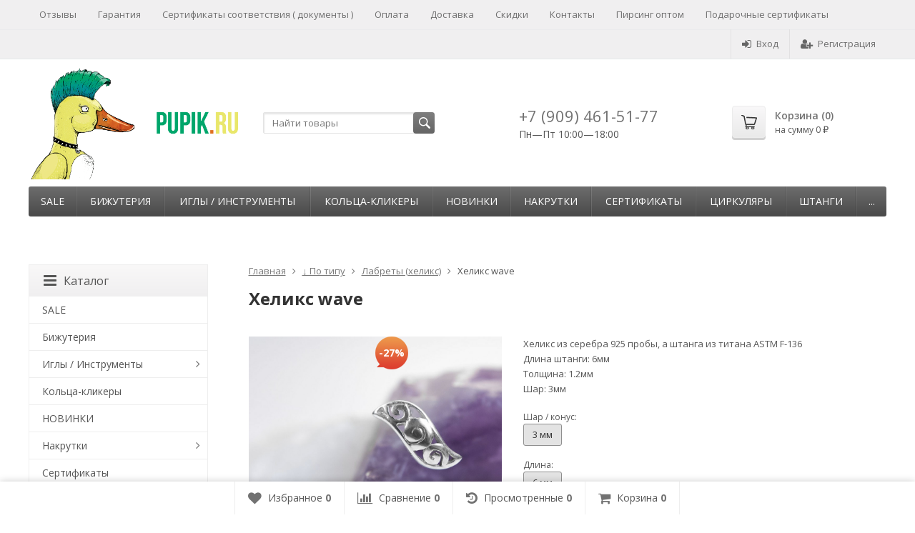

--- FILE ---
content_type: text/html; charset=utf-8
request_url: https://pupik.ru/product/kheliks-wave-serebro/
body_size: 16783
content:
	
	

	






	
		




<!DOCTYPE html>
<html>
<head>
	<meta http-equiv="Content-Type" content="text/html; charset=utf-8" />
	<meta name="viewport" content="width=device-width, initial-scale=1" />
	<title>Хеликс wave </title>
	<meta name="Keywords" content="Хеликс wave , 1.2 мм, 6 мм, 3мм, Лабреты (хеликс), серебро" />
	<meta name="Description" content="Хеликс из серебра 925 пробы, а штанга из титана ASTM F-136Длина штанги: 6ммТолщина: 1.2ммШар: 3мм" />
	<link rel="shortcut icon" href="/favicon.ico" />
				<!-- rss -->
							<link rel="alternate" type="application/rss+xml" title="Пупик.ру" href="https://pupik.ru/blog/rss/">
			
	<script>
		WebFontConfig = {
			google: { families: ['Open+Sans:400,600,700:latin,cyrillic'] },
			active: function(){
				$(document).trigger('wf-active');
			}
		};
		(function() {
			var wf = document.createElement('script');
			wf.src = 'https://ajax.googleapis.com/ajax/libs/webfont/1/webfont.js';
			wf.type = 'text/javascript';
			wf.async = 'true';
			var s = document.getElementsByTagName('script')[0];
			s.parentNode.insertBefore(wf, s);
		})();
	</script>

	<!-- CSS -->
	<link href="/wa-content/font/ruble/arial/fontface.css?v8.3.0.7" rel="stylesheet">
	
	<link href="//maxcdn.bootstrapcdn.com/font-awesome/latest/css/font-awesome.min.css" rel="stylesheet">
	<link href="/wa-data/public/site/themes/supreme/css/bootstrap-custom.css?v1.2.3.28" rel="stylesheet">
	<link href="/wa-data/public/site/themes/supreme/css/site.css?v1.2.3.28" rel="stylesheet">
	

	<!-- wa CSS -->
	
	<!-- /wa CSS -->

	<!--[if lt IE 9]>
		<script src="/wa-data/public/site/themes/supreme/js/respond.min.js?v1.2.3.28"></script>
		<script src="/wa-data/public/site/themes/supreme/js/html5shiv.min.js?v1.2.3.28"></script>
	<![endif]-->

	<script src="/wa-content/js/jquery/jquery-1.11.1.min.js?v3.8.3"></script>
	<script src="/wa-content/js/jquery/jquery-migrate-1.2.1.min.js?v3.8.3"></script>

	

	<script src="/wa-data/public/site/themes/supreme/js/lib.js?v1.2.3.28"></script>
	<script src="/wa-data/public/site/themes/supreme/js/supreme.js?v1.2.3.28"></script>

	
	
<link href="/wa-data/public/shop/themes/supreme/css/shop.css?v1.2.3.28" rel="stylesheet">



<script src="/wa-content/js/jquery-plugins/jquery.retina.min.js?v3.8.3"></script>
<script>
$(window).load(function() {
	$('.product-list img, .cart img').retina();
});
</script>


<script type="text/javascript" src="/wa-data/public/shop/themes/supreme/js/product.js?v1.2.3.28"></script>

<script src="/wa-apps/shop/js/lazy.load.js?v8.3.0.7"></script>
<script src="/wa-data/public/shop/themes/supreme/js/jquery.countdownTimer.min.js?v=3.8.3"></script>
<script src="/wa-data/public/shop/themes/supreme/js/supreme.shop.js?v1.2.3.28"></script>

<!-- plugin hook: 'frontend_head' -->



	<link href="/wa-data/public/site/themes/supreme/themes/dark1/theme.css?v1.2.3.28" rel="stylesheet">

	<!-- wa headJs -->
	<meta property="og:type" content="og:product">
<meta property="og:title" content="Хеликс wave ">
<meta property="og:description" content="Хеликс из серебра 925 пробы, а штанга из титана ASTM F-136Длина штанги: 6ммТолщина: 1.2ммШар: 3мм">
<meta property="og:image" content="https://pupik.ru/wa-data/public/shop/products/84/31/3184/images/7425/7425.750x0.jpg">
<meta property="og:url" content="https://pupik.ru/product/kheliks-wave-serebro/">
<meta property="product:price:amount" content="720">
<meta property="product:price:currency" content="RUB">
<link rel="icon" href="/favicon.ico?v=1686923479" type="image/x-icon" /><!-- Yandex.Metrika counter -->
<script type="text/javascript" >
   (function(m,e,t,r,i,k,a){m[i]=m[i]||function(){(m[i].a=m[i].a||[]).push(arguments)};
   m[i].l=1*new Date();
   for (var j = 0; j < document.scripts.length; j++) {if (document.scripts[j].src === r) { return; }}
   k=e.createElement(t),a=e.getElementsByTagName(t)[0],k.async=1,k.src=r,a.parentNode.insertBefore(k,a)})
   (window, document, "script", "https://mc.yandex.ru/metrika/tag.js", "ym");


   ym(100870483, "init", {
        clickmap:true,
        trackLinks:true,
        accurateTrackBounce:true,
        webvisor:true,
        ecommerce:"dataLayer"
   });
</script>
<noscript><div><img src="https://mc.yandex.ru/watch/100870483" style="position:absolute; left:-9999px;" alt="" /></div></noscript>
<!-- /Yandex.Metrika counter -->

<meta name="p:domain_verify" content="60f9ef4693e33f6ed7144070a7c4c7a5"/>


<meta name="yandex-verification" content="779dbdf21caf26c2" /><script>
(function(i,s,o,g,r,a,m){i['GoogleAnalyticsObject']=r;i[r]=i[r]||function(){
(i[r].q=i[r].q||[]).push(arguments)},i[r].l=1*new Date();a=s.createElement(o),
m=s.getElementsByTagName(o)[0];a.async=1;a.src=g;m.parentNode.insertBefore(a,m)
})(window,document,'script','//www.google-analytics.com/analytics.js','ga');
ga('create', 'UA-11884083-1', 'auto');
ga('send', 'pageview');

</script>
	<!-- / wa headJs -->

	<!-- wa JS -->
	
	<!-- / wa JS -->

	
						<link href="/wa-data/public/site/themes/supreme/custom.css?v1.2.3.28" rel="stylesheet">
					
	
		
	
	</head>
<body class=" theme-dark1 theme_not_flat " >
<div class="remodal-bg">
<div class="site_wrap">
	<div id="topnav">
		<div class="container-fluid">
			<nav>
									<ul class="menu site_menu hidden-xs">
																																					<li>
										<a href="https://www.instagram.com/stories/highlights/17883460972723511/">Отзывы</a>
									</li>
																					
																																																																																																																																																																													
																																																										<li ><a href="/garantiya/">Гарантия</a></li>
																																																																			<li ><a href="/sertifikaty-documents/">Сертификаты соответствия ( документы )</a></li>
																																																																			<li ><a href="/oplata/">Оплата</a></li>
																																																																			<li ><a href="/dostavka/">Доставка</a></li>
																																																																			<li ><a href="/skidki/">Скидки</a></li>
																																																																			<li ><a href="/kontakty/">Контакты</a></li>
																																																																			<li ><a href="/opt/">Пирсинг оптом</a></li>
																																																																			<li ><a href="/gift-certificates/">Подарочные сертификаты</a></li>
																																			</ul>
				
				<div class="clearfix visible-sm-block"></div>

									<ul class="menu auth part">
						
																				<li class="h_login"><a href="/login/" rel="nofollow"><i class="fa fa-sign-in"></i>Вход</a></li>
							<li class="h_reg"><a href="/signup/" rel="nofollow"><i class="fa fa-user-plus"></i>Регистрация</a></li>
																		</ul>
				
									<div class="h_search visible-sm-block visible-xs-block">
						<!-- product search -->
						<form method="get" action="/search/" class="search">
							<input class="search-field" type="search" name="query"  placeholder="Найти товары">
							<button class="btn btn-primary" type="submit"><i></i></button>
						</form>
					</div>
							</nav>
			<div class="clear-both"></div>
		</div>
	</div>
	<!-- / #topnav -->

	<header id="header" class="container-fluid">
		<div class="row">
			<div class="col col-md-3 col-xs-6 h_logo">
				<a href="/">
											<img src="/wa-data/public/site/themes/supreme/img/logo.png?v1689008724" alt="Пупик.ру"/>
									</a>
			</div>

							<div class="col col-md-3 col-xs-6 h_search hidden-xs hidden-sm">
					<form method="get" action="/search/" class="search">
						<input class="search-field" id="search" type="search" name="query"  placeholder="Найти товары">
						<button class="btn btn-primary" type="submit"><i></i></button>
					</form>
				</div>

									<div class="col col-md-3 col-xs-6 h_contacts custom">
						<div class="in">
							<div class="phone">+7 (909) 461-51-77</div>

<p>Пн—Пт 10:00—18:00</p>
						</div>
					</div>
				
				<div class="col col-md-3 col-sm-6 h_cart hidden-xs hidden-sm">
					<div class="in">
																		<a href="/cart/" id="cart" class=" empty" rel="nofollow">
							<i class="icon"></i>
							<div class="cart_summary">
								Корзина (<span class="cart_count">0</span>)
							</div>
							<div class="cart_total_wrap">на сумму <span class="cart_total">0 <span class="ruble">₽</span></span></div>
						</a>
					</div>
				</div>
					</div>
	</header>

	<div class="container-fluid menubars">

				<div class="menubar h_menu1 visible-xs-block">
			<div class="menu_header clearfix">
				<span class="menu_toggle"><i class="fa fa-bars"></i>Меню</span>
			</div>
			<div class="menu_wrapper">
																														
								
			
										
											
											
											
											
											
											
											
											
										<ul class="menu">
				
																
																	
						
						
						
												
													<li class=""><div class="link"><a data-icon-id="" href="https://www.instagram.com/stories/highlights/17883460972723511/">Отзывы</a></div></li>
															
																
																	
						
						
						
												
													<li class=""><div class="link"><a data-icon-id="15" href="/garantiya/">Гарантия</a></div></li>
															
																
																	
						
						
						
												
													<li class=""><div class="link"><a data-icon-id="21" href="/sertifikaty-documents/">Сертификаты соответствия ( документы )</a></div></li>
															
																
																	
						
						
						
												
													<li class=""><div class="link"><a data-icon-id="16" href="/oplata/">Оплата</a></div></li>
															
																
																	
						
						
						
												
													<li class=""><div class="link"><a data-icon-id="17" href="/dostavka/">Доставка</a></div></li>
															
																
																	
						
						
						
												
													<li class=""><div class="link"><a data-icon-id="19" href="/skidki/">Скидки</a></div></li>
															
																
																	
						
						
						
												
													<li class=""><div class="link"><a data-icon-id="14" href="/kontakty/">Контакты</a></div></li>
															
																
																	
						
						
						
												
													<li class=""><div class="link"><a data-icon-id="13" href="/opt/">Пирсинг оптом</a></div></li>
															
																
																	
						
						
						
												
													<li class=""><div class="link"><a data-icon-id="20" href="/gift-certificates/">Подарочные сертификаты</a></div></li>
															
							</ul>
			
			</div>
		</div>
		
									

															<div class="menubar h_menu2 menu_dark">
				<div class="menu_header visible-xs-block clearfix">
					<span class="menu_toggle"><i class="fa fa-bars"></i>Каталог</span>
				</div>

													<div class="menu_wrapper clearfix">
						
			
										
											
											
											
											
											
											
											
											
											
										<ul class="menu">
				
																
																	
						
						
						
												
													<li class=""><div class="link"><a data-icon-id="167" href="/category/sale/">SALE</a></div></li>
															
																
																	
						
						
						
												
													<li class=""><div class="link"><a data-icon-id="178" href="/category/bizhuteriya-iz-stali/">Бижутерия</a></div></li>
															
																
																	
						
						
						
												
													<li class=" hassub">
								<div class="link">
									<span class="sub_toggle"><i class="fa fa-plus"></i><i class="fa fa-minus"></i></span>
									<a data-icon-id="100" href="/category/igly-instrumenty/">Иглы / Инструменты</a>
								</div>

								
																									
								

																																												
								
																									
																																	
						<div class="submenu sub_all_levels">
																																				
															
																								
													<div class="col ">
																								<ul class="level2">
						
							
																						
																																					
																
																	<li class=""><div class="link"><a data-icon-id="148" href="/category/igly-dlya-pirsinga/">Иглы для пирсинга</a></div></li>
															
						
																								
														</ul>
							</div>
							<div class="col ">
																								<ul class="level2">
						
							
																						
																																					
																
																	<li class=""><div class="link"><a data-icon-id="149" href="/category/instrumenty-dlya-pirsinga/">Инструменты для пирсинга</a></div></li>
															
													</ul>
						</div>
						
												</div>
			
							</li>
															
																
																	
						
						
						
												
													<li class=""><div class="link"><a data-icon-id="161" href="/category/klikery/">Кольца-кликеры</a></div></li>
															
																
																	
						
						
						
												
													<li class=""><div class="link"><a data-icon-id="173" href="/category/novinki/">НОВИНКИ</a></div></li>
															
																
																	
						
						
						
												
													<li class=" hassub">
								<div class="link">
									<span class="sub_toggle"><i class="fa fa-plus"></i><i class="fa fa-minus"></i></span>
									<a data-icon-id="159" href="/category/nakrutki/">Накрутки</a>
								</div>

								
																									
								

																																												
								
																									
																																	
						<div class="submenu sub_all_levels">
																																										
															
																								
													<div class="col ">
																								<ul class="level2">
						
							
																						
																																					
																
																	<li class=""><div class="link"><a data-icon-id="160" href="/category/klastery-priumy/">Кластеры / приумы</a></div></li>
															
						
																								
						
							
																						
																																					
																
																	<li class=""><div class="link"><a data-icon-id="127" href="/category/nakrutki-iz-titana/">Накрутки из титана</a></div></li>
															
						
																								
														</ul>
							</div>
							<div class="col ">
																								<ul class="level2">
						
							
																						
																																					
																
																	<li class=""><div class="link"><a data-icon-id="126" href="/category/nakrutki-s-opalami/">Накрутки с опалами</a></div></li>
															
						
																								
						
							
																						
																																					
																
																	<li class=""><div class="link"><a data-icon-id="156" href="/category/nakrutki-s-fianitami/">Накрутки с фианитами</a></div></li>
															
						
																								
														</ul>
							</div>
							<div class="col ">
																								<ul class="level2">
						
							
																						
																																					
																
																	<li class=""><div class="link"><a data-icon-id="151" href="/category/nakrutki-dlya-mikrodermalov-swarovski/">Накрутки со стразами</a></div></li>
															
						
																								
						
							
																						
																																					
																
																	<li class=""><div class="link"><a data-icon-id="146" href="/category/shariki/">Шарики</a></div></li>
															
													</ul>
						</div>
						
												</div>
			
							</li>
															
																
																	
						
						
						
												
													<li class=""><div class="link"><a data-icon-id="150" href="/category/Sertifikaty-garantiya/">Сертификаты</a></div></li>
															
																
																	
						
						
						
												
													<li class=""><div class="link"><a data-icon-id="117" href="/category/tsirkulyary-dlya-pirsinga/">Циркуляры</a></div></li>
															
																
																	
						
						
						
												
													<li class=""><div class="link"><a data-icon-id="118" href="/category/shtangi-dlya-pirsinga/">Штанги</a></div></li>
															
																
																	
						
						
						
												
													<li class=" hassub">
								<div class="link">
									<span class="sub_toggle"><i class="fa fa-plus"></i><i class="fa fa-minus"></i></span>
									<a data-icon-id="131" href="/category/-po-tipu/">↓ По типу</a>
								</div>

								
																									
								

																																												
								
																									
																																	
						<div class="submenu sub_all_levels">
																																										
															
																								
													<div class="col ">
																								<ul class="level2">
						
							
																						
																																					
																
																	<li class=""><div class="link"><a data-icon-id="158" href="/category/bezrezbovye/">БЕЗРЕЗЬБОВЫЕ УКРАШЕНИЯ</a></div></li>
															
						
																								
						
							
																						
																																					
																
																	<li class=""><div class="link"><a data-icon-id="119" href="/category/banany-dlya-pirsinga/">Бананы (украшения для пупка)</a></div></li>
															
						
																								
						
							
																						
																																					
																
																	<li class=""><div class="link"><a data-icon-id="115" href="/category/gvozdiki-v-nos-nostrily-ulitki/">Гвоздики / нострилы / улитки / кольца в крыло носа</a></div></li>
															
						
																								
						
							
																						
																																					
																
																	<li class=""><div class="link"><a data-icon-id="104" href="/category/indastrial/">Индастриал</a></div></li>
															
						
																								
						
							
																						
																																					
																
																	<li class=""><div class="link"><a data-icon-id="102" href="/category/kolca-dlja-pirsinga/">Кольца</a></div></li>
															
						
																								
														</ul>
							</div>
							<div class="col ">
																								<ul class="level2">
						
							
																						
																																					
																
																	<li class=""><div class="link"><a data-icon-id="120" href="/category/labrety-dlya-pirsinga/">Лабреты (хеликс)</a></div></li>
															
						
																								
						
							
																						
																																					
																
																	<li class=""><div class="link"><a data-icon-id="143" href="/category/mikrobanany/">Микробананы</a></div></li>
															
						
																								
						
							
																						
																																					
																
																	<li class=""><div class="link"><a data-icon-id="109" href="/category/mikrodermaly/">Микродермалы (основа-якорь)</a></div></li>
															
						
																								
						
							
																						
																																					
																
																	<li class=""><div class="link"><a data-icon-id="110" href="/category/obmanki/">Обманки/фейки</a></div></li>
															
						
																								
						
							
																						
																																					
																
																	<li class=""><div class="link"><a data-icon-id="163" href="/category/pirsing/">Пирсинг</a></div></li>
															
						
																								
														</ul>
							</div>
							<div class="col ">
																								<ul class="level2">
						
							
																						
																																					
																
																	<li class=""><div class="link"><a data-icon-id="85" href="/category/plagi/">Плаги / тоннели</a></div></li>
															
						
																								
						
							
																						
																																					
																
																	<li class=""><div class="link"><a data-icon-id="93" href="/category/klyki-rastjazhki/">Растяжки для ушей</a></div></li>
															
						
																								
						
							
																						
																																					
																
																	<li class=""><div class="link"><a data-icon-id="91" href="/category/sergi/">Серьги</a></div></li>
															
						
																								
						
							
																						
																																					
																
																	<li class=""><div class="link"><a data-icon-id="154" href="/category/super-noski/">Супер носки</a></div></li>
															
													</ul>
						</div>
						
												</div>
			
							</li>
															
									<li class="menu-more hassub">
						<div class="link"><a href="#">...</a></div>
							<div class="submenu sub_one_level">
							<ul class="level2"></ul>
						</div>
					</li>
							</ul>
			
						
					</div>
							</div>
			</div>

	<!-- APP CONTENT -->
	<main class="maincontent">
		<!-- BANNER -->
				<!-- BANNER END -->

		<div class="container-fluid page_wrapper">
					<!-- plugin hook: 'frontend_header' -->


	
<div class="row">
		<div class="col-xs-12 col-sm-8 col-md-9 pull-right page page-content w-sidebar" id="page-content" itemscope itemtype="http://schema.org/WebPage">
	
		
		<!-- internal navigation breadcrumbs -->
					<nav class="breadcrumbs" itemprop="breadcrumb">
									<a href="/">Главная</a>
				
																						<i class="fa fa-angle-right"></i>
							<a href="/category/-po-tipu/">↓ По типу</a>
																								<i class="fa fa-angle-right"></i>
							<a href="/category/labrety-dlya-pirsinga/">Лабреты (хеликс)</a>
															
									<i class="fa fa-angle-right"></i>
					<span>Хеликс wave </span>
							</nav>
		
		<article class="product_page" itemscope itemtype="http://schema.org/Product">
	<script type="text/javascript">
		var productID = 3184;
	</script>
	<h1 class="product-name"><span itemprop="name">Хеликс wave </span></h1>

	<div class="row">
		<div class="col-sm-6 col-md-5">
			<figure class="product-gallery-wrap clearfix">
				<!-- main image -->
												
				
				<div class="image img_middle product-core-image" >
										<a class="img_middle_in" href="/wa-data/public/shop/products/84/31/3184/images/7425/7425.970.jpg">
						<img itemprop="image" class="product-image" alt="Хеликс wave " title="Хеликс wave " src="/wa-data/public/shop/products/84/31/3184/images/7425/7425.970.jpg">
						<div class="badge-wrapper">
							
															<div class="badge discount"><span>-27%</span></div>
													</div>
						<span class="icon_zoom"><i class="fa fa-search-plus"></i></span>
					</a>
					
					<div class="switching-image" style="display: none;"></div>
				</div>

									<div class="more-images clearfix" data-thumbs='[{"src":"\/wa-data\/public\/shop\/products\/84\/31\/3184\/images\/7425\/7425.970.jpg"},{"src":"\/wa-data\/public\/shop\/products\/84\/31\/3184\/images\/7426\/7426.970.jpg"}]'>
																														<div class="image selected">
								<a class="product-image-7425" href="/wa-data/public/shop/products/84/31/3184/images/7425/7425.970.jpg">
									<span class="img_middle"><span class="img_middle_in">
										<img alt="Хеликс wave " title="Хеликс wave " src="/wa-data/public/shop/products/84/31/3184/images/7425/7425.96.jpg">
									</span></span>
								</a>
							</div>
																				<div class="image">
								<a class="product-image-7426" href="/wa-data/public/shop/products/84/31/3184/images/7426/7426.970.jpg">
									<span class="img_middle"><span class="img_middle_in">
										<img alt="Хеликс wave " title="Хеликс wave " src="/wa-data/public/shop/products/84/31/3184/images/7426/7426.96.jpg">
									</span></span>
								</a>
							</div>
																						
					</div>
							</figure>
		</div>

		<div class="col-sm-6 col-md-7">
			
			<form id="cart-form" method="post" action="/cart/add/">
						
			<div class="pp_short_description"><p>Хеликс из серебра 925 пробы, а штанга из титана ASTM F-136<br>Длина штанги: 6мм<br>Толщина: 1.2мм<br>Шар: 3мм</p></div>
	
	
		<!-- SELECTABLE FEATURES selling mode -->
				
					<div class="options">
									<div class="inline-select">
						<div class="option_name">Шар / конус:</div>
																				<a data-value="5" href="#" class="selected">
																								3 мм							</a>
												<input type="hidden" data-feature-id="14" class="sku-feature" name="features[14]" value="5">
					</div>
									<div class="inline-select">
						<div class="option_name">Длина:</div>
																				<a data-value="36" href="#" class="selected">
																								6 мм							</a>
												<input type="hidden" data-feature-id="13" class="sku-feature" name="features[13]" value="36">
					</div>
							</div>
		
		<!-- list all SKUs for Schema.org markup -->
					<div itemprop="offers" itemscope itemtype="http://schema.org/Offer">
				<input type="hidden" id="sku7373" value="">
								<meta itemprop="name" content="1.2 мм, 6 мм, 3мм">				<meta itemprop="price" content="720">
				<meta itemprop="priceCurrency" content="RUB">
									<link itemprop="availability" href="http://schema.org/InStock" />
							</div>
		
	
	<!-- stock info -->
	

			<div class="stocks">
							<div  class="sku-7373-stock">
																<span class="stock-high"><i class="fa fa-check-circle fa-lg"></i> В наличии</span>
			
									</div>
									<div class="sku-no-stock">
				<span class="stock-critical"><i class="fa fa-times-circle fa-lg"></i> Товар с выбранным набором характеристик недоступен для покупки</span>
			</div>
					</div>
	
	<div class="purchase">
		
		<!-- price -->
		<div class="add2cart">
			<div class="prices">
								<span data-price="720" class="price price-new nowrap">720 <span class="ruble">₽</span></span>
				<span class="compare-at-price nowrap"> 980 <span class="ruble">₽</span></span>
							</div>

			<input type="hidden" name="product_id" value="3184">

			<div class="buy_buttons">
				<div class="qty_wrap">
					<div class="input-group">
						<div class="input-group-btn">
							<button class="minus btn btn-default" type="button">-</button>
						</div>
						<input type="text" class="form-control" name="quantity" value="1">
						<div class="input-group-btn">
							<button class="plus btn btn-default" type="button">+</button>
						</div>
					</div>
				</div>

				<button class="btn btn-primary btn_add2cart" type="submit" >
				<i></i>В корзину
				</button>
				<!--
				<i class="adding2cart"></i>
				-->

				
							</div>

			<!-- plugin hook: 'frontend_product.cart' -->
			
												<script src="https://yastatic.net/es5-shims/0.0.2/es5-shims.min.js"></script>
<script src="https://yastatic.net/share2/share.js" async></script>
<div class="ya-share2" data-services="vkontakte,facebook,twitter,telegram,whatsapp" data-image="https://pupik.ru/wa-data/public/shop/products/84/31/3184/images/7425/7425.750x0.jpg"  data-size="m" data-color-scheme="normal" data-copy="last"   data-limit="0" data-direction="horizontal" data-more-button-type="0" data-popup-direction="bottom" data-popup-position="inner" data-shape="normal"  ></div>
																
																<script type="text/javascript" src="/wa-apps/shop/plugins/wholesale/js/wholesale.js"?v3.8.1></script>
<script type="text/javascript">
    $(function () {
        $.wholesale.product.init({
            url: '/wholesale/product/',
            product_cart_form_selector: 'form#cart-form',
            product_add2cart_selector: 'form#cart-form [type=submit]',
            product_message: 1
        });
    });
</script>
							
			<span class="added2cart" style="display: none;">Хеликс wave  теперь <a href="/cart/"><strong>в вашей корзине покупок</strong></a></span>
		</div>
	</div>
</form>




<script type="text/javascript">
	$(function () {
		new Product("#cart-form", {
			currency: {"code":"RUB","sign":"\u0440\u0443\u0431.","sign_html":"<span class=\"ruble\">\u20bd<\/span>","sign_position":1,"sign_delim":" ","decimal_point":",","frac_digits":"2","thousands_sep":" "}
						,services: {"7373":[]}
									,features: {"14:5;13:36;":{"id":7373,"price":720,"available":true,"image_id":0,"compare_price":980}}
					});
	});
</script>

							<div class="p_buttons">
											<div>
							<a data-product="3184" class="compare to_compare" title="К сравнению"><i></i><span>К сравнению</span></a>
						</div>
					
										
																					
											<div>
							<a data-product="3184" class="to_favorites " title="В избранное"><i></i><span>В избранное</span></a>
						</div>
									</div>
			
			
							<!-- categories -->
									<p class="p_categories small" id="product-categories">
					Категории:
																			<a href="/category/labrety-dlya-pirsinga/">Лабреты (хеликс)</a>, 																									<a href="/category/sale/">SALE</a>, 																																																					</p>
				
				<!-- tags -->
															<p class="p_tags small" id="product-tags">
							Теги:
															<a href="/tag/%D1%81%D0%B5%D1%80%D0%B5%D0%B1%D1%80%D0%BE/">серебро</a>													</p>
												
			<!-- plugin hook: 'frontend_product.block_aux' -->
			
							<div class="aux">
									</div>
					</div>
	</div>

	<div class="p_blocks">
		<!-- plugin hook: 'frontend_product.block' -->
		
			</div>

			<div class="tabpanel pp_tabpanel" role="tabpanel">
			<!-- Nav tabs -->
			<ul class="nav nav-tabs" role="tablist">
									<li role="presentation"><a href="#pp_home" role="tab" data-toggle="tab"><i class="fa fa-info-circle"></i>Обзор</a></li>
				
									<li role="presentation"><a href="#pp_specs" role="tab" data-toggle="tab"><i class="fa fa-list"></i>Характеристики</a></li>
				

				
				
				<!-- plugin hook: 'frontend_product.menu' -->
				
							</ul>

			<!-- Tab panes -->
			<div class="tab-content clearfix">
									<div role="tabpanel" class="tab-pane" id="pp_home">
						<div class="description" id="product-description" itemprop="description"><p></p>

<p>Хеликс из серебра 925 пробы, а штанга из титана ASTM F-136<br>Длина штанги: 6мм<br>Толщина: 1.2мм<br>Шар: 3мм</p></div>
					</div>
				
									<div role="tabpanel" class="tab-pane" id="pp_specs">
						<table class="table table-hover features" id="product-features">
															<tr>
									<td class="name">
										Шар / конус
																			</td>
									<td class="value" itemprop="shar">
																																	3 мм
																														</td>
								</tr>
															<tr>
									<td class="name">
										Длина
																			</td>
									<td class="value" itemprop="dlina">
																																	6 мм
																														</td>
								</tr>
															<tr>
									<td class="name">
										Материал
																			</td>
									<td class="value" itemprop="material">
																																	Серебро
																														</td>
								</tr>
															<tr>
									<td class="name">
										Цвет украшения
																			</td>
									<td class="value" itemprop="tsvet_ukrasheniya">
																																	<span style="white-space: nowrap;"><i class="icon16 color" style="background:#C0C0C0;"></i>Серебристый</span>
																														</td>
								</tr>
													</table>
					</div>
				
				
							</div>
		</div>
	</article>

<!-- RELATED PRODUCTS -->

			<div class="content_slider products_slider">
			<h3 class="title">С этим товаром также покупают</h3>
			
	






				

				
	<div class="product-list products_view_grid per_row_3  clearfix" data-per-row="3">

																

		

	
				
					

									
	

					
		<div class="product" itemscope itemtype ="http://schema.org/Product">
		<div class="in">
						<div class="image_wrap">
				<a class="img_middle" href="/product/kheliks-hexagon/" title="Хеликс hexagon">
					<div class="badge-wrapper">
												
													<div class="badge discount"><span>-48%</span></div>
											</div>
					<div class="img_middle_in">
						<img itemprop="image" alt="Хеликс hexagon" title="Хеликс hexagon" src="/wa-data/public/shop/products/35/26/2635/images/7562/7562.250.jpg">
					</div>
				</a>

								<a class="quick_photo" href="#" data-url="/wa-data/public/shop/products/35/26/2635/images/7562/7562.750x0.jpg" data-name="Хеликс hexagon" title="Увеличить фото"><i class="fa fa-search-plus fa-lg"></i></a>
				
								<a class="quick_view" data-url="/product/kheliks-hexagon/?quick_view=1" title="Быстрый просмотр"><i class="fa fa-expand"></i></a>
							</div>

			<h5>
				<a href="/product/kheliks-hexagon/" title="Хеликс hexagon">
					<span itemprop="name">Хеликс hexagon</span>
				</a>
			</h5>

			<meta itemprop="description" content=" Пирсинг для ушей хеликс hexagon из серебра 925 пробы, а штанга из титана. Выполнено в виде нескольких шестиугольников и украшено кристаллами. Длина штанги: 6мм Толщина: 1.2мм Шар: 3мм ">
			<div itemprop="offers" class="offers" itemscope itemtype="http://schema.org/Offer">
				<form class="purchase addtocart" data-url="/product/kheliks-hexagon/?quick_view=1" method="post" action="/cart/add/">
					<meta itemprop="price" content="7.056">
					<meta itemprop="priceCurrency" content="USD">
					<input type="hidden" name="product_id" value="2635">

					<div class="prices">
													<span class="price price-new nowrap">630 <span class="ruble">₽</span></span>
							<span class="compare-at-price nowrap"> 1 220 <span class="ruble">₽</span></span>
											</div>

					
						
						<div class="clearfix">
															<div class="btn_add2cart_wrap">
									<button class="btn btn-primary btn_add2cart" type="submit"><i></i>В корзину</button>
									<i class="adding2cart icon16 loading pull-left"></i>
								</div>
								<link itemprop="availability" href="http://schema.org/InStock" />
							
															<div class="p_buttons">
																			<a data-product="2635" class="compare to_compare" title="К сравнению"><i></i></a>
																												<a data-product="2635" class="to_favorites " title="В избранное"><i></i></a>
																	</div>
													</div>
									</form>

																						<div class="stock yes">В наличии</div>
																		</div>
		</div>
	</div>
			

	
				
		
					

									
	

					
		<div class="product" itemscope itemtype ="http://schema.org/Product">
		<div class="in">
						<div class="image_wrap">
				<a class="img_middle" href="/product/nostril-titan-s-opalom/" title="Нострил с опалом IG 0.8 мм титан">
					<div class="badge-wrapper">
																			<div class="badge low-price"><span>Скидка!</span></div>
						
													<div class="badge discount"><span>-13%</span></div>
											</div>
					<div class="img_middle_in">
						<img itemprop="image" alt="Нострил с опалом IG 0.8 мм титан" title="Нострил с опалом IG 0.8 мм титан" src="/wa-data/public/shop/products/54/27/2754/images/8278/8278.250.jpg">
					</div>
				</a>

								<a class="quick_photo" href="#" data-url="/wa-data/public/shop/products/54/27/2754/images/8278/8278.750x0.jpg" data-name="Нострил с опалом IG 0.8 мм титан" title="Увеличить фото"><i class="fa fa-search-plus fa-lg"></i></a>
				
								<a class="quick_view" data-url="/product/nostril-titan-s-opalom/?quick_view=1" title="Быстрый просмотр"><i class="fa fa-expand"></i></a>
							</div>

			<h5>
				<a href="/product/nostril-titan-s-opalom/" title="Нострил с опалом IG 0.8 мм титан">
					<span itemprop="name">Нострил с опалом IG 0.8 мм титан</span>
				</a>
			</h5>

			<meta itemprop="description" content="  Пирсинг в крыло носа из титана ASTM F-136. Нострил украшен опалом.   Толщина: 0.8 мм.   Длина: 7 мм.   Опал: 3 мм.  

  ">
			<div itemprop="offers" class="offers" itemscope itemtype="http://schema.org/Offer">
				<form class="purchase addtocart"  method="post" action="/cart/add/">
					<meta itemprop="price" content="5.376">
					<meta itemprop="priceCurrency" content="USD">
					<input type="hidden" name="product_id" value="2754">

					<div class="prices">
													<span class="price price-new nowrap">480 <span class="ruble">₽</span></span>
							<span class="compare-at-price nowrap"> 550 <span class="ruble">₽</span></span>
											</div>

					
						
						<div class="clearfix">
															<div class="btn_add2cart_wrap">
									<button class="btn btn-primary btn_add2cart" type="submit"><i></i>В корзину</button>
									<i class="adding2cart icon16 loading pull-left"></i>
								</div>
								<link itemprop="availability" href="http://schema.org/InStock" />
							
															<div class="p_buttons">
																			<a data-product="2754" class="compare to_compare" title="К сравнению"><i></i></a>
																												<a data-product="2754" class="to_favorites " title="В избранное"><i></i></a>
																	</div>
													</div>
									</form>

																						<div class="stock yes">В наличии</div>
																		</div>
		</div>
	</div>
			

	
				
		
					

									
	

					
		<div class="product" itemscope itemtype ="http://schema.org/Product">
		<div class="in">
						<div class="image_wrap">
				<a class="img_middle" href="/product/tonneli-silikon-lime/" title="Тоннели Силикон Лайм (пара) ">
					<div class="badge-wrapper">
												
													<div class="badge discount"><span>-65%</span></div>
											</div>
					<div class="img_middle_in">
						<img itemprop="image" alt="Тоннели Силикон Лайм (пара) " title="Тоннели Силикон Лайм (пара) " src="/wa-data/public/shop/products/99/18/1899/images/3139/3139.250.jpg">
					</div>
				</a>

								<a class="quick_photo" href="#" data-url="/wa-data/public/shop/products/99/18/1899/images/3139/3139.750x0.jpg" data-name="Тоннели Силикон Лайм (пара) " title="Увеличить фото"><i class="fa fa-search-plus fa-lg"></i></a>
				
								<a class="quick_view" data-url="/product/tonneli-silikon-lime/?quick_view=1" title="Быстрый просмотр"><i class="fa fa-expand"></i></a>
							</div>

			<h5>
				<a href="/product/tonneli-silikon-lime/" title="Тоннели Силикон Лайм (пара) ">
					<span itemprop="name">Тоннели Силикон Лайм (пара) </span>
				</a>
			</h5>

			<meta itemprop="description" content=" Тоннель из мягкого силикона Лайм, гибкий и комфортный в носке. Размер от 6 до 30 мм ">
			<div itemprop="offers" class="offers" itemscope itemtype="http://schema.org/Offer">
				<form class="purchase addtocart"  method="post" action="/cart/add/">
					<meta itemprop="price" content="1.008">
					<meta itemprop="priceCurrency" content="USD">
					<input type="hidden" name="product_id" value="1899">

					<div class="prices">
													<span class="price price-new nowrap">90 <span class="ruble">₽</span></span>
							<span class="compare-at-price nowrap"> 260 <span class="ruble">₽</span></span>
											</div>

					
						
						<div class="clearfix">
															<div class="btn_add2cart_wrap">
									<button class="btn btn-primary btn_add2cart" type="submit"><i></i>В корзину</button>
									<i class="adding2cart icon16 loading pull-left"></i>
								</div>
								<link itemprop="availability" href="http://schema.org/InStock" />
							
															<div class="p_buttons">
																			<a data-product="1899" class="compare to_compare" title="К сравнению"><i></i></a>
																												<a data-product="1899" class="to_favorites " title="В избранное"><i></i></a>
																	</div>
													</div>
									</form>

																						<div class="stock yes">В наличии</div>
																		</div>
		</div>
	</div>
			

	
				
					

									
	

					
		<div class="product" itemscope itemtype ="http://schema.org/Product">
		<div class="in">
						<div class="image_wrap">
				<a class="img_middle" href="/product/pirsing-v-pupok-double-crown/" title="Пирсинг в пупок double crown серебро">
					<div class="badge-wrapper">
												
													<div class="badge discount"><span>-47%</span></div>
											</div>
					<div class="img_middle_in">
						<img itemprop="image" alt="Пирсинг в пупок double crown серебро" title="Пирсинг в пупок double crown серебро" src="/wa-data/public/shop/products/56/24/2456/images/5491/5491.250.jpg">
					</div>
				</a>

								<a class="quick_photo" href="#" data-url="/wa-data/public/shop/products/56/24/2456/images/5491/5491.750x0.jpg" data-name="Пирсинг в пупок double crown серебро" title="Увеличить фото"><i class="fa fa-search-plus fa-lg"></i></a>
				
								<a class="quick_view" data-url="/product/pirsing-v-pupok-double-crown/?quick_view=1" title="Быстрый просмотр"><i class="fa fa-expand"></i></a>
							</div>

			<h5>
				<a href="/product/pirsing-v-pupok-double-crown/" title="Пирсинг в пупок double crown серебро">
					<span itemprop="name">Пирсинг в пупок double crown серебро</span>
				</a>
			</h5>

			<meta itemprop="description" content=" Украшение double crown выполнено из серебра 925 пробы, стержень из титана и украшен большим кристаллом двух цветов на выбор.  Длина штанги: 10мм шар: 5мм Оправа: 10х7мм ">
			<div itemprop="offers" class="offers" itemscope itemtype="http://schema.org/Offer">
				<form class="purchase addtocart" data-url="/product/pirsing-v-pupok-double-crown/?quick_view=1" method="post" action="/cart/add/">
					<meta itemprop="price" content="6.608">
					<meta itemprop="priceCurrency" content="USD">
					<input type="hidden" name="product_id" value="2456">

					<div class="prices">
													<span class="price price-new nowrap">590 <span class="ruble">₽</span></span>
							<span class="compare-at-price nowrap"> 1 111 <span class="ruble">₽</span></span>
											</div>

					
						
						<div class="clearfix">
															<div class="btn_add2cart_wrap">
									<button class="btn btn-primary btn_add2cart" type="submit"><i></i>В корзину</button>
									<i class="adding2cart icon16 loading pull-left"></i>
								</div>
								<link itemprop="availability" href="http://schema.org/InStock" />
							
															<div class="p_buttons">
																			<a data-product="2456" class="compare to_compare" title="К сравнению"><i></i></a>
																												<a data-product="2456" class="to_favorites " title="В избранное"><i></i></a>
																	</div>
													</div>
									</form>

																						<div class="stock yes">В наличии</div>
																		</div>
		</div>
	</div>
			

	
				
		
					

									
	

					
		<div class="product" itemscope itemtype ="http://schema.org/Product">
		<div class="in">
						<div class="image_wrap">
				<a class="img_middle" href="/product/noski-black-rar-38-45/" title="Носки black raр. 38-45">
					<div class="badge-wrapper">
												
													<div class="badge discount"><span>-21%</span></div>
											</div>
					<div class="img_middle_in">
						<img itemprop="image" alt="Носки black raр. 38-45" title="Носки black raр. 38-45" src="/wa-data/public/shop/products/47/30/3047/images/7094/7094.250.jpg">
					</div>
				</a>

								<a class="quick_photo" href="#" data-url="/wa-data/public/shop/products/47/30/3047/images/7094/7094.750x0.jpg" data-name="Носки black raр. 38-45" title="Увеличить фото"><i class="fa fa-search-plus fa-lg"></i></a>
				
								<a class="quick_view" data-url="/product/noski-black-rar-38-45/?quick_view=1" title="Быстрый просмотр"><i class="fa fa-expand"></i></a>
							</div>

			<h5>
				<a href="/product/noski-black-rar-38-45/" title="Носки black raр. 38-45">
					<span itemprop="name">Носки black raр. 38-45</span>
				</a>
			</h5>

			<meta itemprop="description" content=" Носки разноцветные black raр. Состав: 70%хлопок; 25%нейлон; 5% эластан; 100%позитив. Безразмерные(очень хорошо тянутся), подходят для ног 38-45 размера. ">
			<div itemprop="offers" class="offers" itemscope itemtype="http://schema.org/Offer">
				<form class="purchase addtocart"  method="post" action="/cart/add/">
					<meta itemprop="price" content="3.696">
					<meta itemprop="priceCurrency" content="USD">
					<input type="hidden" name="product_id" value="3047">

					<div class="prices">
													<span class="price price-new nowrap">330 <span class="ruble">₽</span></span>
							<span class="compare-at-price nowrap"> 420 <span class="ruble">₽</span></span>
											</div>

					
						
						<div class="clearfix">
															<div class="btn_add2cart_wrap">
									<button class="btn btn-primary btn_add2cart" type="submit"><i></i>В корзину</button>
									<i class="adding2cart icon16 loading pull-left"></i>
								</div>
								<link itemprop="availability" href="http://schema.org/InStock" />
							
															<div class="p_buttons">
																			<a data-product="3047" class="compare to_compare" title="К сравнению"><i></i></a>
																												<a data-product="3047" class="to_favorites " title="В избранное"><i></i></a>
																	</div>
													</div>
									</form>

																						<div class="stock yes">В наличии</div>
																		</div>
		</div>
	</div>
			

	
				
		
					

									
	

					
		<div class="product" itemscope itemtype ="http://schema.org/Product">
		<div class="in">
						<div class="image_wrap">
				<a class="img_middle" href="/product/kheliks-blossoming/" title="Хеликс blossoming Серебро / Титан 1.2 мм">
					<div class="badge-wrapper">
												
													<div class="badge discount"><span>-24%</span></div>
											</div>
					<div class="img_middle_in">
						<img itemprop="image" alt="Хеликс blossoming Серебро / Титан 1.2 мм" title="Хеликс blossoming Серебро / Титан 1.2 мм" src="/wa-data/public/shop/products/85/28/2885/images/7550/7550.250.jpg">
					</div>
				</a>

								<a class="quick_photo" href="#" data-url="/wa-data/public/shop/products/85/28/2885/images/7550/7550.750x0.jpg" data-name="Хеликс blossoming Серебро / Титан 1.2 мм" title="Увеличить фото"><i class="fa fa-search-plus fa-lg"></i></a>
				
								<a class="quick_view" data-url="/product/kheliks-blossoming/?quick_view=1" title="Быстрый просмотр"><i class="fa fa-expand"></i></a>
							</div>

			<h5>
				<a href="/product/kheliks-blossoming/" title="Хеликс blossoming Серебро / Титан 1.2 мм">
					<span itemprop="name">Хеликс blossoming Серебро / Титан 1.2 мм</span>
				</a>
			</h5>

			<meta itemprop="description" content=" Хеликс blossoming для пирсинга ушей из серебра 925 пробы, а ножка из титана ASTM F-136 Длина штанги: 6 мм  Толщина: 1.2 мм  Шар: 3 мм   Цена за штуку! ">
			<div itemprop="offers" class="offers" itemscope itemtype="http://schema.org/Offer">
				<form class="purchase addtocart"  method="post" action="/cart/add/">
					<meta itemprop="price" content="7.056">
					<meta itemprop="priceCurrency" content="USD">
					<input type="hidden" name="product_id" value="2885">

					<div class="prices">
													<span class="price price-new nowrap">630 <span class="ruble">₽</span></span>
							<span class="compare-at-price nowrap"> 830 <span class="ruble">₽</span></span>
											</div>

					
						
						<div class="clearfix">
															<div class="btn_add2cart_wrap">
									<button class="btn btn-primary btn_add2cart" type="submit"><i></i>В корзину</button>
									<i class="adding2cart icon16 loading pull-left"></i>
								</div>
								<link itemprop="availability" href="http://schema.org/InStock" />
							
															<div class="p_buttons">
																			<a data-product="2885" class="compare to_compare" title="К сравнению"><i></i></a>
																												<a data-product="2885" class="to_favorites " title="В избранное"><i></i></a>
																	</div>
													</div>
									</form>

																						<div class="stock yes">В наличии</div>
																		</div>
		</div>
	</div>
			

	
				
					

									
	

					
		<div class="product" itemscope itemtype ="http://schema.org/Product">
		<div class="in">
						<div class="image_wrap">
				<a class="img_middle" href="/product/kheliks-pattern-serebro/" title="Хеликс pattern ">
					<div class="badge-wrapper">
												
													<div class="badge discount"><span>-22%</span></div>
											</div>
					<div class="img_middle_in">
						<img itemprop="image" alt="Хеликс pattern " title="Хеликс pattern " src="/wa-data/public/shop/products/38/32/3238/images/7588/7588.250.jpg">
					</div>
				</a>

								<a class="quick_photo" href="#" data-url="/wa-data/public/shop/products/38/32/3238/images/7588/7588.750x0.jpg" data-name="Хеликс pattern " title="Увеличить фото"><i class="fa fa-search-plus fa-lg"></i></a>
				
								<a class="quick_view" data-url="/product/kheliks-pattern-serebro/?quick_view=1" title="Быстрый просмотр"><i class="fa fa-expand"></i></a>
							</div>

			<h5>
				<a href="/product/kheliks-pattern-serebro/" title="Хеликс pattern ">
					<span itemprop="name">Хеликс pattern </span>
				</a>
			</h5>

			<meta itemprop="description" content=" Пирсинг в хеликс\трагус из серебра 925 пробы, а штанга из титана ASTM F-136 Длина штанги: 6мм Толщина: 1.2мм Шар: 3мм ">
			<div itemprop="offers" class="offers" itemscope itemtype="http://schema.org/Offer">
				<form class="purchase addtocart" data-url="/product/kheliks-pattern-serebro/?quick_view=1" method="post" action="/cart/add/">
					<meta itemprop="price" content="8.064">
					<meta itemprop="priceCurrency" content="USD">
					<input type="hidden" name="product_id" value="3238">

					<div class="prices">
													<span class="price price-new nowrap">720 <span class="ruble">₽</span></span>
							<span class="compare-at-price nowrap"> 920 <span class="ruble">₽</span></span>
											</div>

					
						
						<div class="clearfix">
															<div class="btn_add2cart_wrap">
									<button class="btn btn-primary btn_add2cart" type="submit"><i></i>В корзину</button>
									<i class="adding2cart icon16 loading pull-left"></i>
								</div>
								<link itemprop="availability" href="http://schema.org/InStock" />
							
															<div class="p_buttons">
																			<a data-product="3238" class="compare to_compare" title="К сравнению"><i></i></a>
																												<a data-product="3238" class="to_favorites " title="В избранное"><i></i></a>
																	</div>
													</div>
									</form>

																						<div class="stock yes">В наличии</div>
																		</div>
		</div>
	</div>
			

	
				
		
					

									
	

					
		<div class="product" itemscope itemtype ="http://schema.org/Product">
		<div class="in">
						<div class="image_wrap">
				<a class="img_middle" href="/product/3178/" title="Кольцо кликер Rope Серебро">
					<div class="badge-wrapper">
												
													<div class="badge discount"><span>-63%</span></div>
											</div>
					<div class="img_middle_in">
						<img itemprop="image" alt="Кольцо кликер Rope Серебро" title="Кольцо кликер Rope Серебро" src="/wa-data/public/shop/products/78/31/3178/images/7414/7414.250.jpg">
					</div>
				</a>

								<a class="quick_photo" href="#" data-url="/wa-data/public/shop/products/78/31/3178/images/7414/7414.750x0.jpg" data-name="Кольцо кликер Rope Серебро" title="Увеличить фото"><i class="fa fa-search-plus fa-lg"></i></a>
				
								<a class="quick_view" data-url="/product/3178/?quick_view=1" title="Быстрый просмотр"><i class="fa fa-expand"></i></a>
							</div>

			<h5>
				<a href="/product/3178/" title="Кольцо кликер Rope Серебро">
					<span itemprop="name">Кольцо кликер Rope Серебро</span>
				</a>
			</h5>

			<meta itemprop="description" content=" Кольцо-кликер rope из серебра 925 пробы. Толщина кольца: 1.2мм Толщина застёжки: 0.6мм Диаметр: 8мм Цена за 1 шт. ">
			<div itemprop="offers" class="offers" itemscope itemtype="http://schema.org/Offer">
				<form class="purchase addtocart"  method="post" action="/cart/add/">
					<meta itemprop="price" content="5.04">
					<meta itemprop="priceCurrency" content="USD">
					<input type="hidden" name="product_id" value="3178">

					<div class="prices">
													<span class="price price-new nowrap">450 <span class="ruble">₽</span></span>
							<span class="compare-at-price nowrap"> 1 201 <span class="ruble">₽</span></span>
											</div>

					
						
						<div class="clearfix">
															<div class="btn_add2cart_wrap">
									<button class="btn btn-primary btn_add2cart" type="submit"><i></i>В корзину</button>
									<i class="adding2cart icon16 loading pull-left"></i>
								</div>
								<link itemprop="availability" href="http://schema.org/InStock" />
							
															<div class="p_buttons">
																			<a data-product="3178" class="compare to_compare" title="К сравнению"><i></i></a>
																												<a data-product="3178" class="to_favorites " title="В избранное"><i></i></a>
																	</div>
													</div>
									</form>

																						<div class="stock yes">В наличии</div>
																		</div>
		</div>
	</div>
			

	
				
					

									
	

					
		<div class="product" itemscope itemtype ="http://schema.org/Product">
		<div class="in">
						<div class="image_wrap">
				<a class="img_middle" href="/product/kaffa-elf/" title="Каффа elf Серебро">
					<div class="badge-wrapper">
																			<div class="badge low-price"><span>Скидка!</span></div>
						
													<div class="badge discount"><span>-34%</span></div>
											</div>
					<div class="img_middle_in">
						<img itemprop="image" alt="Каффа elf Серебро" title="Каффа elf Серебро" src="/wa-data/public/shop/products/41/32/3241/images/7595/7595.250.jpg">
					</div>
				</a>

								<a class="quick_photo" href="#" data-url="/wa-data/public/shop/products/41/32/3241/images/7595/7595.750x0.jpg" data-name="Каффа elf Серебро" title="Увеличить фото"><i class="fa fa-search-plus fa-lg"></i></a>
				
								<a class="quick_view" data-url="/product/kaffa-elf/?quick_view=1" title="Быстрый просмотр"><i class="fa fa-expand"></i></a>
							</div>

			<h5>
				<a href="/product/kaffa-elf/" title="Каффа elf Серебро">
					<span itemprop="name">Каффа elf Серебро</span>
				</a>
			</h5>

			<meta itemprop="description" content=" Каффа elf из серебра 925 пробы. Имеет подвеску для прокола в мочку уха. Сама каффа зажимается на ухе и не требует прокола. ">
			<div itemprop="offers" class="offers" itemscope itemtype="http://schema.org/Offer">
				<form class="purchase addtocart" data-url="/product/kaffa-elf/?quick_view=1" method="post" action="/cart/add/">
					<meta itemprop="price" content="9.072">
					<meta itemprop="priceCurrency" content="USD">
					<input type="hidden" name="product_id" value="3241">

					<div class="prices">
													<span class="price price-new nowrap">810 <span class="ruble">₽</span></span>
							<span class="compare-at-price nowrap"> 1 220 <span class="ruble">₽</span></span>
											</div>

					
						
						<div class="clearfix">
															<div class="btn_add2cart_wrap">
									<button class="btn btn-primary btn_add2cart" type="submit"><i></i>В корзину</button>
									<i class="adding2cart icon16 loading pull-left"></i>
								</div>
								<link itemprop="availability" href="http://schema.org/InStock" />
							
															<div class="p_buttons">
																			<a data-product="3241" class="compare to_compare" title="К сравнению"><i></i></a>
																												<a data-product="3241" class="to_favorites " title="В избранное"><i></i></a>
																	</div>
													</div>
									</form>

																						<div class="stock yes">В наличии</div>
																		</div>
		</div>
	</div>
			

	
				
		
					

									
	

					
		<div class="product" itemscope itemtype ="http://schema.org/Product">
		<div class="in">
						<div class="image_wrap">
				<a class="img_middle" href="/product/koltso-s-klasterom-titan/" title="Кольцо с кластером титан 1.2 мм">
					<div class="badge-wrapper">
																			<div class="badge low-price"><span>Скидка!</span></div>
						
													<div class="badge discount"><span>-41%</span></div>
											</div>
					<div class="img_middle_in">
						<img itemprop="image" alt="Кольцо с кластером титан 1.2 мм" title="Кольцо с кластером титан 1.2 мм" src="/wa-data/public/shop/products/37/27/2737/images/5861/5861.250.jpg">
					</div>
				</a>

								<a class="quick_photo" href="#" data-url="/wa-data/public/shop/products/37/27/2737/images/5861/5861.750x0.jpg" data-name="Кольцо с кластером титан 1.2 мм" title="Увеличить фото"><i class="fa fa-search-plus fa-lg"></i></a>
				
								<a class="quick_view" data-url="/product/koltso-s-klasterom-titan/?quick_view=1" title="Быстрый просмотр"><i class="fa fa-expand"></i></a>
							</div>

			<h5>
				<a href="/product/koltso-s-klasterom-titan/" title="Кольцо с кластером титан 1.2 мм">
					<span itemprop="name">Кольцо с кластером титан 1.2 мм</span>
				</a>
			</h5>

			<meta itemprop="description" content=" Кольца из титана с украшениями-кластерами с двумя натуральными камнями: чёрный оникс и бирюза. Толщина: 1.2 мм. 

  Диаметр: 8, 10 мм. 

  Цена за штуку! ">
			<div itemprop="offers" class="offers" itemscope itemtype="http://schema.org/Offer">
				<form class="purchase addtocart"  method="post" action="/cart/add/">
					<meta itemprop="price" content="3.248">
					<meta itemprop="priceCurrency" content="USD">
					<input type="hidden" name="product_id" value="2737">

					<div class="prices">
													<span class="price price-new nowrap">290 <span class="ruble">₽</span></span>
							<span class="compare-at-price nowrap"> 490 <span class="ruble">₽</span></span>
											</div>

					
						
						<div class="clearfix">
															<div class="btn_add2cart_wrap">
									<button class="btn btn-primary btn_add2cart" type="submit"><i></i>В корзину</button>
									<i class="adding2cart icon16 loading pull-left"></i>
								</div>
								<link itemprop="availability" href="http://schema.org/InStock" />
							
															<div class="p_buttons">
																			<a data-product="2737" class="compare to_compare" title="К сравнению"><i></i></a>
																												<a data-product="2737" class="to_favorites " title="В избранное"><i></i></a>
																	</div>
													</div>
									</form>

																						<div class="stock yes">В наличии</div>
																		</div>
		</div>
	</div>
	</div>

<div class="clearfix"></div>


		</div>
	
	
	
	
		<div class="clear-both"></div>
	</div>
			<div class="col-xs-12 col-sm-4 col-md-3 sidebar pull-left">

			

			<!-- filtering by product features -->
																	<div class="side_block_collapsible side_menu_wrap hidden-xs">
						<a class="title" href="#"><i class="fa fa-bars"></i>Каталог</a>
						
			
										
											
											
											
											
											
											
											
											
											
										<ul class="menu">
				
																
																	
						
						
						
												
													<li class=""><div class="link"><a data-icon-id="167" href="/category/sale/">SALE</a></div></li>
															
																
																	
						
						
						
												
													<li class=""><div class="link"><a data-icon-id="178" href="/category/bizhuteriya-iz-stali/">Бижутерия</a></div></li>
															
																
																	
						
						
						
												
													<li class=" hassub">
								<div class="link">
									<span class="sub_toggle"><i class="fa fa-plus"></i><i class="fa fa-minus"></i></span>
									<a data-icon-id="100" href="/category/igly-instrumenty/">Иглы / Инструменты</a>
								</div>

								
																									
								

																									
								
																									
																
						<div class="submenu sub_all_levels">
																																				
															
																								
													<div class="col ">
																								<ul class="level2">
						
							
																						
																																					
																
																	<li class=""><div class="link"><a data-icon-id="148" href="/category/igly-dlya-pirsinga/">Иглы для пирсинга</a></div></li>
															
						
																								
														</ul>
							</div>
							<div class="col ">
																								<ul class="level2">
						
							
																						
																																					
																
																	<li class=""><div class="link"><a data-icon-id="149" href="/category/instrumenty-dlya-pirsinga/">Инструменты для пирсинга</a></div></li>
															
													</ul>
						</div>
						
												</div>
			
							</li>
															
																
																	
						
						
						
												
													<li class=""><div class="link"><a data-icon-id="161" href="/category/klikery/">Кольца-кликеры</a></div></li>
															
																
																	
						
						
						
												
													<li class=""><div class="link"><a data-icon-id="173" href="/category/novinki/">НОВИНКИ</a></div></li>
															
																
																	
						
						
						
												
													<li class=" hassub">
								<div class="link">
									<span class="sub_toggle"><i class="fa fa-plus"></i><i class="fa fa-minus"></i></span>
									<a data-icon-id="159" href="/category/nakrutki/">Накрутки</a>
								</div>

								
																									
								

																									
								
																									
																
						<div class="submenu sub_all_levels">
																																										
															
																								
													<div class="col ">
																								<ul class="level2">
						
							
																						
																																					
																
																	<li class=""><div class="link"><a data-icon-id="160" href="/category/klastery-priumy/">Кластеры / приумы</a></div></li>
															
						
																								
						
							
																						
																																					
																
																	<li class=""><div class="link"><a data-icon-id="127" href="/category/nakrutki-iz-titana/">Накрутки из титана</a></div></li>
															
						
																								
														</ul>
							</div>
							<div class="col ">
																								<ul class="level2">
						
							
																						
																																					
																
																	<li class=""><div class="link"><a data-icon-id="126" href="/category/nakrutki-s-opalami/">Накрутки с опалами</a></div></li>
															
						
																								
						
							
																						
																																					
																
																	<li class=""><div class="link"><a data-icon-id="156" href="/category/nakrutki-s-fianitami/">Накрутки с фианитами</a></div></li>
															
						
																								
														</ul>
							</div>
							<div class="col ">
																								<ul class="level2">
						
							
																						
																																					
																
																	<li class=""><div class="link"><a data-icon-id="151" href="/category/nakrutki-dlya-mikrodermalov-swarovski/">Накрутки со стразами</a></div></li>
															
						
																								
						
							
																						
																																					
																
																	<li class=""><div class="link"><a data-icon-id="146" href="/category/shariki/">Шарики</a></div></li>
															
													</ul>
						</div>
						
												</div>
			
							</li>
															
																
																	
						
						
						
												
													<li class=""><div class="link"><a data-icon-id="150" href="/category/Sertifikaty-garantiya/">Сертификаты</a></div></li>
															
																
																	
						
						
						
												
													<li class=""><div class="link"><a data-icon-id="117" href="/category/tsirkulyary-dlya-pirsinga/">Циркуляры</a></div></li>
															
																
																	
						
						
						
												
													<li class=""><div class="link"><a data-icon-id="118" href="/category/shtangi-dlya-pirsinga/">Штанги</a></div></li>
															
																
																	
						
						
						
												
													<li class=" hassub">
								<div class="link">
									<span class="sub_toggle"><i class="fa fa-plus"></i><i class="fa fa-minus"></i></span>
									<a data-icon-id="131" href="/category/-po-tipu/">↓ По типу</a>
								</div>

								
																									
								

																									
								
																									
																
						<div class="submenu sub_all_levels">
																																										
															
																								
													<div class="col ">
																								<ul class="level2">
						
							
																						
																																					
																
																	<li class=""><div class="link"><a data-icon-id="158" href="/category/bezrezbovye/">БЕЗРЕЗЬБОВЫЕ УКРАШЕНИЯ</a></div></li>
															
						
																								
						
							
																						
																																					
																
																	<li class=""><div class="link"><a data-icon-id="119" href="/category/banany-dlya-pirsinga/">Бананы (украшения для пупка)</a></div></li>
															
						
																								
						
							
																						
																																					
																
																	<li class=""><div class="link"><a data-icon-id="115" href="/category/gvozdiki-v-nos-nostrily-ulitki/">Гвоздики / нострилы / улитки / кольца в крыло носа</a></div></li>
															
						
																								
						
							
																						
																																					
																
																	<li class=""><div class="link"><a data-icon-id="104" href="/category/indastrial/">Индастриал</a></div></li>
															
						
																								
						
							
																						
																																					
																
																	<li class=""><div class="link"><a data-icon-id="102" href="/category/kolca-dlja-pirsinga/">Кольца</a></div></li>
															
						
																								
														</ul>
							</div>
							<div class="col ">
																								<ul class="level2">
						
							
																						
																																					
																
																	<li class=""><div class="link"><a data-icon-id="120" href="/category/labrety-dlya-pirsinga/">Лабреты (хеликс)</a></div></li>
															
						
																								
						
							
																						
																																					
																
																	<li class=""><div class="link"><a data-icon-id="143" href="/category/mikrobanany/">Микробананы</a></div></li>
															
						
																								
						
							
																						
																																					
																
																	<li class=""><div class="link"><a data-icon-id="109" href="/category/mikrodermaly/">Микродермалы (основа-якорь)</a></div></li>
															
						
																								
						
							
																						
																																					
																
																	<li class=""><div class="link"><a data-icon-id="110" href="/category/obmanki/">Обманки/фейки</a></div></li>
															
						
																								
						
							
																						
																																					
																
																	<li class=""><div class="link"><a data-icon-id="163" href="/category/pirsing/">Пирсинг</a></div></li>
															
						
																								
														</ul>
							</div>
							<div class="col ">
																								<ul class="level2">
						
							
																						
																																					
																
																	<li class=""><div class="link"><a data-icon-id="85" href="/category/plagi/">Плаги / тоннели</a></div></li>
															
						
																								
						
							
																						
																																					
																
																	<li class=""><div class="link"><a data-icon-id="93" href="/category/klyki-rastjazhki/">Растяжки для ушей</a></div></li>
															
						
																								
						
							
																						
																																					
																
																	<li class=""><div class="link"><a data-icon-id="91" href="/category/sergi/">Серьги</a></div></li>
															
						
																								
						
							
																						
																																					
																
																	<li class=""><div class="link"><a data-icon-id="154" href="/category/super-noski/">Супер носки</a></div></li>
															
													</ul>
						</div>
						
												</div>
			
							</li>
															
							</ul>
			
					</div>
															
			
			
				
	<div class="side_block hidden-xs">
		<div class="title">Рекомендуем</div>
		<div class="side_products">
							<a class="item" href="/product/nakrutka-akil-ig-1-2-mm-titan/" title="Накрутка-кластер Akil IG 1.2 мм титан &ndash; Накрутка-кластер из титана ASTM F-136. Украшена фианитами в ряд.Общий размер накрутки: 12.7 х 5.4 мм.

Накрутка совместима со всеми основами, имеющими внутреннюю резьбу и маркировку 1.2 мм (в комплект не входят, приобретаются отдельно)ВНИМАНИЕ! ЦЕНА ЗА ШТУКУ!">
					<div class="img">
						<img alt="Накрутка-кластер Akil IG 1.2 мм титан" title="Накрутка-кластер Akil IG 1.2 мм титан" src="/wa-data/public/shop/products/86/42/4286/images/12323/12323.80.jpg">
					</div>
					<div class="ofh">
						<div class="name">Накрутка-кластер Akil IG 1.2 мм титан</div>
						<div class="prices">
														<span class="price nowrap">2 420 <span class="ruble">₽</span></span>
													</div>
					</div>
				</a>
							<a class="item" href="/product/koltso-oval-molnia-steel/" title="Кольцо Oval Molnia сталь &ndash; Кольцо-печатка из хирургической стали 316-L, в серебристом цвете.&amp;nbsp;

Цена за штуку.&amp;nbsp;">
					<div class="img">
						<img alt="Кольцо Oval Molnia сталь" title="Кольцо Oval Molnia сталь" src="/wa-data/public/shop/products/50/46/4650/images/13608/13608.80.jpg">
					</div>
					<div class="ofh">
						<div class="name">Кольцо Oval Molnia сталь</div>
						<div class="prices">
														<span class="price nowrap">1 170 <span class="ruble">₽</span></span>
													</div>
					</div>
				</a>
							<a class="item" href="/product/kliker-chop-ig-12-mm-titan/" title="Кольцо-кликер Chop IG 1.2 мм титан &ndash; Кольцо-кликер от бренда Implant Grade.

Выполнен из титана марки ASTM F-136.Диаметр: 8, 10, 12 мм.Толщина: 1.2 мм.

Внимание! Цена за одну штуку.">
					<div class="img">
						<img alt="Кольцо-кликер Chop IG 1.2 мм титан" title="Кольцо-кликер Chop IG 1.2 мм титан" src="/wa-data/public/shop/products/00/48/4800/images/14858/14858.80.jpg">
					</div>
					<div class="ofh">
						<div class="name">Кольцо-кликер Chop IG 1.2 мм титан</div>
						<div class="prices">
														<span class="price nowrap">1 080 <span class="ruble">₽</span></span>
													</div>
					</div>
				</a>
							<a class="item" href="/product/kliker-smile-geomerty-ig-12-mm-titan/" title="Кольцо-кликер Smile Geometry IG 1.2 мм титан &ndash; Кольцо-кликер из титана ASTM F-136.&amp;nbsp;Украшено геометрическим узором.Толщина: 1.2 мм.Диаметр: 8, 10 мм.Цвета: золотой, серебристый.&amp;nbsp;

Внимание! Цена за штуку!">
					<div class="img">
						<img alt="Кольцо-кликер Smile Geometry IG 1.2 мм титан" title="Кольцо-кликер Smile Geometry IG 1.2 мм титан" src="/wa-data/public/shop/products/50/44/4450/images/14090/14090.80.jpg">
					</div>
					<div class="ofh">
						<div class="name">Кольцо-кликер Smile Geometry IG 1.2 мм титан</div>
						<div class="prices">
														<span class="price nowrap">1 610 <span class="ruble">₽</span></span>
													</div>
					</div>
				</a>
							<a class="item" href="/product/nakrutka-melted-heart-ig-12-mm-titan/" title="Накрутка Melted Heart IG 1.2 мм титан &ndash; Накрутка в форме расплавившегося сердечка из титана ASTM F-136.Размер:&amp;nbsp;5.5 x 7.5 мм.

&amp;nbsp;Накрутка совместима со всеми основами, имеющими внутреннюю резьбу и маркировку 1.2 мм (в комплект не входят, приобретаются отдельно)

ВНИМАНИЕ! ЦЕНА ЗА ШТУКУ!">
					<div class="img">
						<img alt="Накрутка Melted Heart IG 1.2 мм титан" title="Накрутка Melted Heart IG 1.2 мм титан" src="/wa-data/public/shop/products/11/47/4711/images/14021/14021.80.jpg">
					</div>
					<div class="ofh">
						<div class="name">Накрутка Melted Heart IG 1.2 мм титан</div>
						<div class="prices">
														<span class="price nowrap">1 480 <span class="ruble">₽</span></span>
													</div>
					</div>
				</a>
							<a class="item" href="/product/nakrutka-wire-ig-12-mm-titan/" title="Накрутка Wire IG 1.2 мм титан &ndash; Накрутка из титана ASTM F-136 от бренда Implant Grade.Размер:&amp;nbsp;9 х 5.13 мм.

&amp;nbsp;Накрутка совместима со всеми основами, имеющими внутреннюю резьбу и маркировку 1.2 мм (в комплект не входят, приобретаются отдельно)

ВНИМАНИЕ! ЦЕНА ЗА ШТУКУ!">
					<div class="img">
						<img alt="Накрутка Wire IG 1.2 мм титан" title="Накрутка Wire IG 1.2 мм титан" src="/wa-data/public/shop/products/95/46/4695/images/13908/13908.80.jpg">
					</div>
					<div class="ofh">
						<div class="name">Накрутка Wire IG 1.2 мм титан</div>
						<div class="prices">
														<span class="price nowrap">1 690 <span class="ruble">₽</span></span>
													</div>
					</div>
				</a>
							<a class="item" href="/product/banan-pure-crystal-ig-16-mm-titan/" title="Банан Pure Crystal IG 1.6 мм титан &ndash; Банан из титана марки ASTM F–136 с внутренней резьбой.Нижняя декоративная (статичная) часть инкрустирована прозрачным фианитом.ВНИМАНИЕ! ОТКРУЧИВАЕТСЯ ТОЛЬКО ВЕРХНИЙ КРИСТАЛЛ!

Размер кристаллов: 5, 8 мм.

Зеркальная полировка.Подходит для: пирсинга пупка.ЦЕНА ЗА ШТУКУ!">
					<div class="img">
						<img alt="Банан Pure Crystal IG 1.6 мм титан" title="Банан Pure Crystal IG 1.6 мм титан" src="/wa-data/public/shop/products/06/25/2506/images/13320/13320.80.jpg">
					</div>
					<div class="ofh">
						<div class="name">Банан Pure Crystal IG 1.6 мм титан</div>
						<div class="prices">
														<span class="price nowrap">1 880 <span class="ruble">₽</span></span>
													</div>
					</div>
				</a>
							<a class="item" href="/product/nakrutka-fianit-ig-12-mm-titan/" title="Накрутка Фианит IG 1.2 мм титан &ndash; Накрутка из титана ASTM F-136. Фианит прозрачного цвета закреплен в три лапки.Диаметр: 2, 2.5, 3, 4, 5 мм.Накрутка совместима со всеми основами, имеющими внутреннюю резьбу и маркировку 1.2 мм (в комплект не входят, приобретаются отдельно)ВНИМАНИЕ! ЦЕНА ЗА ШТУКУ!">
					<div class="img">
						<img alt="Накрутка Фианит IG 1.2 мм титан" title="Накрутка Фианит IG 1.2 мм титан" src="/wa-data/public/shop/products/13/36/3613/images/8803/8803.80.jpg">
					</div>
					<div class="ofh">
						<div class="name">Накрутка Фианит IG 1.2 мм титан</div>
						<div class="prices">
														<span class="price nowrap">540 <span class="ruble">₽</span></span>
													</div>
					</div>
				</a>
							<a class="item" href="/product/braslet-double-stal/" title="Браслет Double Сталь &ndash; Браслет из стали 316L.&amp;nbsp;Застёжка: тогл.&amp;nbsp;Длина: 17, 19, 21 см.&amp;nbsp;

Внимание: цена за штуку.&amp;nbsp;">
					<div class="img">
						<img alt="Браслет Double Сталь" title="Браслет Double Сталь" src="/wa-data/public/shop/products/31/46/4631/images/13687/13687.80.jpg">
					</div>
					<div class="ofh">
						<div class="name">Браслет Double Сталь</div>
						<div class="prices">
														<span class="price nowrap">310 <span class="ruble">₽</span></span>
													</div>
					</div>
				</a>
							<a class="item" href="/product/nakrutka-angel-wing-ig-12-mm-titan/" title="Накрутка Angel Wing IG 1.2 мм титан &ndash; Накрутка из титана в форме крылышка, выполнена&amp;nbsp;из титана&amp;nbsp;ASTM F-136.



Размер: 13.7 x 4.9 мм.

Накрутка совместима со всеми основами, имеющими внутреннюю резьбу и маркировку 1.2 мм (в комплект не входят, приобретаются отдельно)

ВНИМАНИЕ! ЦЕНА ЗА ШТУКУ!">
					<div class="img">
						<img alt="Накрутка Angel Wing IG 1.2 мм титан" title="Накрутка Angel Wing IG 1.2 мм титан" src="/wa-data/public/shop/products/99/45/4599/images/13319/13319.80.jpg">
					</div>
					<div class="ofh">
						<div class="name">Накрутка Angel Wing IG 1.2 мм титан</div>
						<div class="prices">
														<span class="price nowrap">2 010 <span class="ruble">₽</span></span>
													</div>
					</div>
				</a>
							<a class="item" href="/product/kliker-simple-smile-ig-12-mm-titan/" title="Кольцо-кликер Simple Smile IG 1.2 мм титан &ndash; Кольцо-кликер от бренда Implant Grade.

Выполнен из титана марки ASTM F-136.Диаметр: 8, 10, 12 мм.Толщина: 1.2 мм.">
					<div class="img">
						<img alt="Кольцо-кликер Simple Smile IG 1.2 мм титан" title="Кольцо-кликер Simple Smile IG 1.2 мм титан" src="/wa-data/public/shop/products/98/47/4798/images/14818/14818.80.jpg">
					</div>
					<div class="ofh">
						<div class="name">Кольцо-кликер Simple Smile IG 1.2 мм титан</div>
						<div class="prices">
														<span class="price nowrap">1 160 <span class="ruble">₽</span></span>
													</div>
					</div>
				</a>
							<a class="item" href="/product/banan-mia-mini-ig-16-mm-titan/" title="Банан Mia mini IG 1.6 мм титан &ndash; Банан из титана марки ASTM F–136 с внутренней резьбой.Нижняя декоративная (статичная) часть инкрустирована прозрачным фианитом/опалом.ВНИМАНИЕ! ОТКРУЧИВАЕТСЯ ТОЛЬКО ВЕРХНИЙ КРИСТАЛЛ!Зеркальная полировка.Подходит для: пирсинга пупка.

ЦЕНА ЗА ШТУКУ!">
					<div class="img">
						<img alt="Банан Mia mini IG 1.6 мм титан" title="Банан Mia mini IG 1.6 мм титан" src="/wa-data/public/shop/products/66/37/3766/images/13775/13775.80.jpg">
					</div>
					<div class="ofh">
						<div class="name">Банан Mia mini IG 1.6 мм титан</div>
						<div class="prices">
														<span class="price nowrap">1 610 <span class="ruble">₽</span></span>
													</div>
					</div>
				</a>
							<a class="item" href="/product/kliker-balls-line-ig-12-mm-titan/" title="Кольцо-кликер Balls Line IG 1.2 мм титан &ndash; Кольцо-кликер  титана ASTM F-136 от бренда Implant Grade.

Толщина: 1.2 мм.Диаметр: 8, 10 мм.

">
					<div class="img">
						<img alt="Кольцо-кликер Balls Line IG 1.2 мм титан" title="Кольцо-кликер Balls Line IG 1.2 мм титан" src="/wa-data/public/shop/products/16/47/4716/images/14058/14058.80.jpg">
					</div>
					<div class="ofh">
						<div class="name">Кольцо-кликер Balls Line IG 1.2 мм титан</div>
						<div class="prices">
														<span class="price nowrap">2 010 <span class="ruble">₽</span></span>
													</div>
					</div>
				</a>
							<a class="item" href="/product/koltso-molnia-steel/" title="Кольцо Molnia сталь  &ndash; Кольцо-печатка из стали 316-L, в серебристом цвете.&amp;nbsp;

Цена за штуку.&amp;nbsp;">
					<div class="img">
						<img alt="Кольцо Molnia сталь " title="Кольцо Molnia сталь " src="/wa-data/public/shop/products/49/46/4649/images/13616/13616.80.jpg">
					</div>
					<div class="ofh">
						<div class="name">Кольцо Molnia сталь </div>
						<div class="prices">
														<span class="price nowrap">1 170 <span class="ruble">₽</span></span>
													</div>
					</div>
				</a>
							<a class="item" href="/product/nakrutka-masson-eye-ig-12-mm-titan/" title="Накрутка Masson Eye IG 1.2 мм титан &ndash; Накрутка из титана ASTM F-136Размер:&amp;nbsp;7.8 х 6.9&amp;nbsp;мм.

&amp;nbsp;Накрутка совместима со всеми основами, имеющими внутреннюю резьбу и маркировку 1.2 мм (в комплект не входят, приобретаются отдельно)

ВНИМАНИЕ! ЦЕНА ЗА ШТУКУ!">
					<div class="img">
						<img alt="Накрутка Masson Eye IG 1.2 мм титан" title="Накрутка Masson Eye IG 1.2 мм титан" src="/wa-data/public/shop/products/03/47/4703/images/13938/13938.80.jpg">
					</div>
					<div class="ofh">
						<div class="name">Накрутка Masson Eye IG 1.2 мм титан</div>
						<div class="prices">
														<span class="price nowrap">1 430 <span class="ruble">₽</span></span>
													</div>
					</div>
				</a>
							<a class="item" href="/product/nakrutka-fianit-white-opal-ig-12-mm-titan/" title="Накрутка Фианит White Opal IG 1.2 мм титан &ndash; Накрутка из титана ASTM F-136. Опал закреплен в три лапки.Диаметр: 2, 2.5, 3, 4, 5 мм.Накрутка совместима со всеми основами, имеющими внутреннюю резьбу и маркировку 1.2 мм (в комплект не входят, приобретаются отдельно)ВНИМАНИЕ! ЦЕНА ЗА ШТУКУ!">
					<div class="img">
						<img alt="Накрутка Фианит White Opal IG 1.2 мм титан" title="Накрутка Фианит White Opal IG 1.2 мм титан" src="/wa-data/public/shop/products/92/47/4792/images/14752/14752.80.jpg">
					</div>
					<div class="ofh">
						<div class="name">Накрутка Фианит White Opal IG 1.2 мм титан</div>
						<div class="prices">
														<span class="price nowrap">920 <span class="ruble">₽</span></span>
													</div>
					</div>
				</a>
							<a class="item" href="/product/kliker-teardrop-ig-12-mm-titan/" title="Кольцо-кликер Teardrop IG 1.2 мм титан">
					<div class="img">
						<img alt="Кольцо-кликер Teardrop IG 1.2 мм титан" title="Кольцо-кликер Teardrop IG 1.2 мм титан" src="/wa-data/public/shop/products/85/46/4685/images/13844/13844.80.jpg">
					</div>
					<div class="ofh">
						<div class="name">Кольцо-кликер Teardrop IG 1.2 мм титан</div>
						<div class="prices">
														<span class="price nowrap">1 610 <span class="ruble">₽</span></span>
													</div>
					</div>
				</a>
							<a class="item" href="/product/nakrutka-heart-lock-ig-12-mm-titan/" title="Накрутка Heart Lock IG 1.2 мм титан &ndash; Накрутка в форме замка-сердечка&amp;nbsp;из титана ASTM F-136.Размер:&amp;nbsp;8 x 6.5 мм.

&amp;nbsp;Накрутка совместима со всеми основами, имеющими внутреннюю резьбу и маркировку 1.2 мм (в комплект не входят, приобретаются отдельно)

ВНИМАНИЕ! ЦЕНА ЗА ШТУКУ!">
					<div class="img">
						<img alt="Накрутка Heart Lock IG 1.2 мм титан" title="Накрутка Heart Lock IG 1.2 мм титан" src="/wa-data/public/shop/products/93/46/4693/images/13902/13902.80.jpg">
					</div>
					<div class="ofh">
						<div class="name">Накрутка Heart Lock IG 1.2 мм титан</div>
						<div class="prices">
														<span class="price nowrap">1 430 <span class="ruble">₽</span></span>
													</div>
					</div>
				</a>
							<a class="item" href="/product/nakrutka-heartbreak-ig-12-mm-titan/" title="Накрутка Heartbreak IG 1.2 мм титан &ndash; Накрутка в форме разбитого сердечка из титана ASTM F-136.

Размер:&amp;nbsp;7 x 6.4 мм

&amp;nbsp;Накрутка совместима со всеми основами, имеющими внутреннюю резьбу и маркировку 1.2 мм (в комплект не входят, приобретаются отдельно)

ВНИМАНИЕ! ЦЕНА ЗА ШТУКУ!">
					<div class="img">
						<img alt="Накрутка Heartbreak IG 1.2 мм титан" title="Накрутка Heartbreak IG 1.2 мм титан" src="/wa-data/public/shop/products/79/47/4779/images/14623/14623.80.jpg">
					</div>
					<div class="ofh">
						<div class="name">Накрутка Heartbreak IG 1.2 мм титан</div>
						<div class="prices">
														<span class="price nowrap">1 340 <span class="ruble">₽</span></span>
													</div>
					</div>
				</a>
							<a class="item" href="/product/sergi-wild-heart/" title="Серьги Wild Heart сталь &ndash; Элегантные и стильные серьги в форме сердца, выполненные из высококачественной медицинской стали.&amp;nbsp;

&amp;nbsp;Материал: сталь 316-L&amp;nbsp;(гипоаллергенная, не вызывает раздражения)&amp;nbsp;Диаметр: 17 мм.Цвет: серебристый, золотой.&amp;nbsp;Застёжка: гвоздики (шпильки).



Цена за пару.">
					<div class="img">
						<img alt="Серьги Wild Heart сталь" title="Серьги Wild Heart сталь" src="/wa-data/public/shop/products/28/46/4628/images/13694/13694.80.jpg">
					</div>
					<div class="ofh">
						<div class="name">Серьги Wild Heart сталь</div>
						<div class="prices">
														<span class="price nowrap">340 <span class="ruble">₽</span></span>
													</div>
					</div>
				</a>
					</div>
	</div>

	
<!-- Plugins frontend_nav -->
	
<!-- Plugins frontend_nav_aux -->
	



		
			<div class="side_block side_tags_wrap">
		<div class="title">Теги</div>
		<div class="side_tags">
																							
					<a href="/tag/Implant+Grade/" >Implant Grade</a>
																											
					<a href="/tag/PVD/" >PVD</a>
																											
					<a href="/tag/%D0%98%D0%BD%D1%81%D1%82%D1%80%D1%83%D0%BC%D0%B5%D0%BD%D1%82%D1%8B+%D0%B4%D0%BB%D1%8F+%D0%BF%D0%B8%D1%80%D1%81%D0%B8%D0%BD%D0%B3%D0%B0/" >Инструменты для пирсинга</a>
																											
					<a href="/tag/%D0%9C%D0%B8%D0%BA%D1%80%D0%BE%D0%B1%D0%B0%D0%BD%D0%B0%D0%BD/" >Микробанан</a>
																											
					<a href="/tag/%D0%9F%D0%B8%D1%80%D1%81%D0%B8%D0%BD%D0%B3+%D0%B2+%D0%BF%D1%83%D0%BF%D0%BE%D0%BA/" >Пирсинг в пупок</a>
																											
					<a href="/tag/%D0%A3%D0%BA%D1%80%D0%B0%D1%88%D0%B5%D0%BD%D0%B8%D0%B5+%D0%B2+%D0%BF%D1%83%D0%BF%D0%BE%D0%BA/" >Украшение в пупок</a>
																											
					<a href="/tag/%D0%B0%D0%BD%D1%82%D0%B8%D1%82%D1%80%D0%B0%D0%B3%D1%83%D1%81/" >антитрагус</a>
																											
					<a href="/tag/%D0%B1%D0%B0%D0%BD%D0%B0%D0%BD/" >банан</a>
																											
					<a href="/tag/%D0%B1%D0%B5%D0%B7+%D1%80%D0%B5%D0%B7%D1%8C%D0%B1%D1%8B/" >без резьбы</a>
																											
					<a href="/tag/%D0%B2%D0%BD%D0%B5%D1%88%D0%BD%D1%8F%D1%8F+%D1%80%D0%B5%D0%B7%D1%8C%D0%B1%D0%B0/" >внешняя резьба</a>
																											
					<a href="/tag/%D0%B2%D0%BD%D1%83%D1%82%D1%80%D0%B5%D0%BD%D0%BD%D1%8F%D1%8F+%D1%80%D0%B5%D0%B7%D1%8C%D0%B1%D0%B0/" >внутренняя резьба</a>
																											
					<a href="/tag/%D0%B3%D0%B2%D0%BE%D0%B7%D0%B4%D0%B8%D0%BA/" >гвоздик</a>
																											
					<a href="/tag/%D0%B4%D0%B5%D0%B9%D1%81/" >дейс</a>
																											
					<a href="/tag/%D0%B8%D0%BD%D0%B4%D0%B0%D1%81%D1%82%D1%80%D0%B8%D0%B0%D0%BB/" >индастриал</a>
																											
					<a href="/tag/%D0%B8%D0%BD%D1%82%D0%B8%D0%BC%D0%BD%D1%8B%D0%B9+%D0%BF%D0%B8%D1%80%D1%81%D0%B8%D0%BD%D0%B3/" >интимный пирсинг</a>
																											
					<a href="/tag/%D0%BA%D0%BB%D0%B0%D1%81%D1%82%D0%B5%D1%80/" >кластер</a>
																											
					<a href="/tag/%D0%BA%D0%BB%D0%B8%D0%BA%D0%B5%D1%80/" >кликер</a>
																											
					<a href="/tag/%D0%BA%D0%BE%D0%BB%D1%8C%D1%86%D0%BE/" >кольцо</a>
																											
					<a href="/tag/%D0%BA%D0%BE%D0%BD%D1%87/" >конч</a>
																											
					<a href="/tag/%D0%BB%D0%B0%D0%B1%D1%80%D0%B5%D1%82/" >лабрет</a>
																											
					<a href="/tag/%D0%BC%D0%B8%D0%BA%D1%80%D0%BE%D0%B4%D0%B5%D1%80%D0%BC%D0%B0%D0%BB/" >микродермал</a>
																											
					<a href="/tag/%D0%BC%D0%BE%D1%87%D0%BA%D0%B0/" >мочка</a>
																											
					<a href="/tag/%D0%BD%D0%B0%D0%BA%D1%80%D1%83%D1%82%D0%BA%D0%B0/" >накрутка</a>
																											
					<a href="/tag/%D0%BD%D0%B0%D0%BA%D1%80%D1%83%D1%82%D0%BA%D0%B0+%D0%B1%D0%B5%D0%B7%D1%80%D0%B5%D0%B7%D1%8C%D0%B1%D0%BE%D0%B2%D0%B0%D1%8F/" >накрутка безрезьбовая</a>
																											
					<a href="/tag/%D0%BD%D0%BE%D0%B6%D0%BA%D0%B0/" >ножка</a>
																											
					<a href="/tag/%D0%BD%D0%BE%D0%B6%D0%BA%D0%B0+%D0%BB%D0%B0%D0%B1%D1%80%D0%B5%D1%82/" >ножка лабрет</a>
																											
					<a href="/tag/%D0%BD%D0%BE%D1%81/" >нос</a>
																											
					<a href="/tag/%D0%BD%D0%BE%D1%81%D1%82%D1%80%D0%B8%D0%BB/" >нострил</a>
																											
					<a href="/tag/%D0%BE%D0%BF%D0%B0%D0%BB/" >опал</a>
																											
					<a href="/tag/%D0%BF%D0%B8%D1%80%D1%81%D0%B8%D0%BD%D0%B3+%D0%B1%D1%80%D0%BE%D0%B2%D0%B8/" >пирсинг брови</a>
																											
					<a href="/tag/%D0%BF%D0%BE%D0%B4%D0%B2%D0%B5%D1%81%D0%BA%D0%B0/" >подвеска</a>
																											
					<a href="/tag/%D0%BF%D1%80%D0%B8%D1%83%D0%BC/" >приум</a>
																											
					<a href="/tag/%D1%80%D1%83%D1%83%D0%BA/" >руук</a>
																											
					<a href="/tag/%D1%81%D0%B5%D0%BF%D1%82%D1%83%D0%BC/" >септум</a>
																											
					<a href="/tag/%D1%81%D0%B5%D1%80%D0%B5%D0%B1%D1%80%D0%BE/" >серебро</a>
																											
					<a href="/tag/%D1%81%D0%BA%D0%B0%D1%84%D0%B0/" >скафа</a>
																											
					<a href="/tag/%D1%81%D0%BD%D0%B0%D0%B3/" >снаг</a>
																											
					<a href="/tag/%D1%81%D1%82%D0%B0%D0%BB%D1%8C/" >сталь</a>
																											
					<a href="/tag/%D1%82%D0%B8%D1%82%D0%B0%D0%BD+ASTM+F-136/" >титан ASTM F-136</a>
																											
					<a href="/tag/%D1%82%D1%80%D0%B0%D0%B3%D1%83%D1%81/" >трагус</a>
																											
					<a href="/tag/%D1%83%D0%BA%D1%80%D0%B0%D1%88%D0%B5%D0%BD%D0%B8%D0%B5+%D0%B4%D0%BB%D1%8F+%D0%B3%D1%83%D0%B1%D1%8B/" >украшение для губы</a>
																											
					<a href="/tag/%D1%83%D0%BA%D1%80%D0%B0%D1%88%D0%B5%D0%BD%D0%B8%D1%8F+%D0%B4%D0%BB%D1%8F+%D0%B1%D1%80%D0%BE%D0%B2%D0%B8/" >украшения для брови</a>
																											
					<a href="/tag/%D1%83%D0%BB%D0%B8%D1%82%D0%BA%D0%B0/" >улитка</a>
																											
					<a href="/tag/%D1%84%D0%B8%D0%B0%D0%BD%D0%B8%D1%82/" >фианит</a>
																											
					<a href="/tag/%D1%84%D0%BB%D1%8D%D1%82/" >флэт</a>
																											
					<a href="/tag/%D1%85%D0%B5%D0%BB%D0%B8%D0%BA%D1%81/" >хеликс</a>
																											
					<a href="/tag/%D1%85%D0%B8%D1%80%D1%83%D1%80%D0%B3%D0%B8%D1%87%D0%B5%D1%81%D0%BA%D0%B0%D1%8F+%D1%81%D1%82%D0%B0%D0%BB%D1%8C/" >хирургическая сталь</a>
																											
					<a href="/tag/%D1%86%D0%B8%D1%80%D0%BA%D1%83%D0%BB%D1%8F%D1%80/" >циркуляр</a>
																											
					<a href="/tag/%D1%88%D1%82%D0%B0%D0%BD%D0%B3%D0%B0/" >штанга</a>
																											
					<a href="/tag/%D1%88%D1%82%D0%B0%D0%BD%D0%B3%D0%B0+%D0%B4%D0%BB%D1%8F+%D0%B3%D1%80%D1%83%D0%B4%D0%B8/" >штанга для груди</a>
									</div>

			</div>
	


<!-- FOLLOW -->
<aside class="connect">
					<div class="likebox">
			<script type="text/javascript" src="//vk.com/js/api/openapi.js?121"></script>

<!-- VK Widget -->
<div id="vk_groups"></div>
<script type="text/javascript">
VK.Widgets.Group("vk_groups", {mode: 0, width: "260", height: "400", color1: 'FFFFFF', color2: '2B587A', color3: '5B7FA6'}, 14823077);
</script>
			
		</div>
		
</aside>

		</div>
	</div>

<div class="clear-both"></div>

<div id="dialog" class="dialog">
	<div class="dialog-background"></div>
	<div class="dialog-window">
		<!-- common part -->
		<div class="cart">
		</div>
		<!-- /common part -->
	</div>
</div>

				</div>
	</main>

	<footer id="footer" >
		<div id="footer_in">
			<div class="container-fluid">
				<div class="footer1 row">
					<div class="col col-xs-12">
						<div class="row">
							<div id="f_logo" class="col-xs-6 col-md-12">
								<a href="/">
																			<img src="/wa-data/public/site/themes/supreme/img/logo.png?v1689008724" alt="Пупик.ру"/>
																	</a>
							</div>

														<div id="f_subscribe" class="col-xs-6 col-md-12">
								<div>Подписаться на новости</div>

								<form action="/mailer/subscribe/" class="clearfix" id="mailer-subscribe-form" target="mailer-subscribe-iframe">
									<input type="email" name="email" placeholder="your@email.here">
									<button>
										<span><i class="fa fa-chevron-right"></i></span>
									</button>
								</form>

								<iframe id="mailer-subscribe-iframe" name="mailer-subscribe-iframe" src="javascript:true" style="width:0;height:0;border:0px solid #666;float:right;background: #666;"></iframe>
								<p style="display:none" id="mailer-subscribe-thankyou"><i>Спасибо! Будем держать вас в курсе.</i></p>
							</div>
													</div>
					</div>

											<div class="col col-xs-6">
							<div class="title">Приложения</div>
							<ul class="menu">
																<li><a href="https://www.instagram.com/stories/highlights/17883460972723511/">Отзывы</a></li>
															</ul>
						</div>
					
											<div class="col col-xs-6">
							<div class="title">Страницы</div>
							<ul class="menu">
																								<li><a href="/garantiya/">Гарантия</a></li>
																																<li><a href="/sertifikaty-documents/">Сертификаты соответствия ( документы )</a></li>
																																<li><a href="/oplata/">Оплата</a></li>
																																<li><a href="/dostavka/">Доставка</a></li>
																																<li><a href="/skidki/">Скидки</a></li>
																																<li><a href="/kontakty/">Контакты</a></li>
																																<li><a href="/opt/">Пирсинг оптом</a></li>
																																<li><a href="/gift-certificates/">Подарочные сертификаты</a></li>
																						</ul>
						</div>
					
											<div class="col col-xs-6">
							<div class="title">Личный кабинет</div>
							<ul class="menu"><li class="shop ">
	<a href="/my/orders/">Мои заказы</a>
</li>


	<li class="shop ">
		<a href="/my/profile/">Мой профиль</a>
	</li>

<!-- plugin hook: 'frontend_my_nav' -->




<li class="mailer ">
    <a href="/mailer/my/">Мои подписки</a>
</li>

</ul>
						</div>
					
																		<div class="col col-xs-6 f_contacts">
								<div class="title">Контакты</div>
								<ul class="menu">
																			<li>
											<i class="fa fa-phone"></i>
											+7 (909) 461-51-77
										</li>
																												<li>
											<i class="fa fa-clock-o"></i>
																																			Вс 10:00—18:00																					</li>
									
																		<li>
										<i class="fa fa-envelope"></i>
										<a href="mailto:post@pupik.ru">post@pupik.ru</a>
									</li>
																	</ul>
							</div>
															</div>

				<div class="footer_plugins row">
					<div class="col-xs-12">
						<!-- plugin hook: 'frontend_footer' -->


					</div>
				</div>

				<div class="footer2 row">
										<div class="col col-xs-12 f_copyright">&copy; 2026 Пупик.ру</div>
					
					<div class="col col-xs-12 f_soc">
																								<a class="fa-stack fa-lg fs-vk" href="https://vk.com/pupikru" title="ВКонтакте"><i class="fa fa-circle fa-stack-2x"></i><i class="fa fa-vk fa-stack-1x fa-inverse"></i></a>						<a class="fa-stack fa-lg fs-instagram" href="http://instagram.com/pupik.ru" title="Инстаграм"><i class="fa fa-circle fa-stack-2x"></i><i class="fa fa-instagram fa-stack-1x fa-inverse"></i></a>						<a class="fa-stack fa-lg fs-youtube" href="https://www.youtube.com/@pupik_ru" title="Youtube"><i class="fa fa-circle fa-stack-2x"></i><i class="fa fa-youtube fa-stack-1x fa-inverse"></i></a>						<a class="fa-stack fa-lg fs-pinterest" href="https://ru.pinterest.com/pupikru/" title="Pinterest"><i class="fa fa-circle fa-stack-2x"></i><i class="fa fa-pinterest fa-stack-1x fa-inverse"></i></a>						
											</div>

										<div class="col col-xs-12 ">
						Разработано в <a href="http://primera.lv">Primera.lv</a>
											</div>
				</div>
			</div>
		</div>
	</footer>
</div>

<a id="f_up" href="#"><i class="fa fa-arrow-up"></i></a>

	<div id="fixed_toolbar">
		<div class="container-fluid">
			<ul class="no-marker">
				<li id="ft_favorites">
					   					<a href="https://pupik.ru/search/?get=favorites" rel="nofollow">
						<i class="fa fa-heart fa-lg"></i>
						<span class="item_title hidden-sm hidden-xs">Избранное</span>
						<span class="count">0</span>
					</a>
				</li>

				<li id="ft_compare">
																										<a href="/compare/" rel="nofollow">
						<i class="fa fa-bar-chart fa-lg"></i>
						<span class="item_title hidden-sm hidden-xs">Сравнение</span>
						<span class="count">0</span>
					</a>
				</li>

				<li id="ft_viewed">
					   					<a href="https://pupik.ru/search/?get=viewed" rel="nofollow">
						<i class="fa fa-history fa-lg"></i>
						<span class="item_title hidden-sm hidden-xs">Просмотренные</span>
						<span class="count">0</span>
					</a>
				</li>

				<li id="ft_cart" class="cart cart-bottom">
					<!-- cart -->
															<a href="/cart/" class="empty" rel="nofollow">
						<i class="fa fa-shopping-cart fa-lg"></i>
						<span class="item_title hidden-xs">Корзина</span>
						<span class="cart_count count">0</span>
						<span class="cart_total hidden-sm hidden-xs">0 <span class="ruble">₽</span></span>
					</a>
				</li>
			</ul>
		</div>
	</div>
</div>

<div class="ys_overlay"></div>
<div id="filter_mobile"></div>

<div data-remodal-id="remodal_quick_view">
	<button data-remodal-action="close" class="remodal-close remodal_quickview"></button>
	<div class="remodal_in"></div>
	<div class="remodal_in_overlay"></div>
</div>

<div data-remodal-id="remodal_ajax_form" class="remodal_form">
	<button data-remodal-action="close" class="remodal-close"></button>
	<div class="remodal_in"></div>
	<div class="remodal_in_overlay"></div>
</div>

<div data-remodal-id="remodal_filter" class="remodal_filter">
	<button data-remodal-action="close" class="remodal-close"></button>
	<div class="remodal_in" id="fm"></div>
	<div class="remodal_in_overlay"></div>
</div>
</body>
</html>


--- FILE ---
content_type: text/css
request_url: https://pupik.ru/wa-data/public/site/themes/supreme/custom.css?v1.2.3.28
body_size: 112
content:
#header .row .col{
padding-top: 10px;
padding-bottom: 10px;
}

.menubars .h_menu2{
margin-bottom: 30px;
}

--- FILE ---
content_type: text/plain
request_url: https://www.google-analytics.com/j/collect?v=1&_v=j102&a=15200270&t=pageview&_s=1&dl=https%3A%2F%2Fpupik.ru%2Fproduct%2Fkheliks-wave-serebro%2F&ul=en-us%40posix&dt=%D0%A5%D0%B5%D0%BB%D0%B8%D0%BA%D1%81%20wave&sr=1280x720&vp=1280x720&_u=IEBAAEABAAAAACAAI~&jid=936054167&gjid=150160256&cid=1923794687.1768989796&tid=UA-11884083-1&_gid=1955802774.1768989796&_r=1&_slc=1&z=676209801
body_size: -448
content:
2,cG-5X3635ZBK5